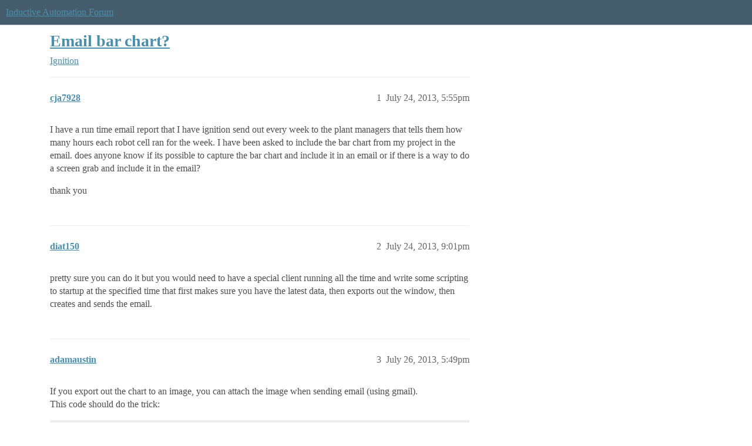

--- FILE ---
content_type: text/html; charset=utf-8
request_url: https://forum.inductiveautomation.com/t/email-bar-chart/6926
body_size: 5186
content:
<!DOCTYPE html>
<html lang="en">
  <head>
    <meta charset="utf-8">
    <title>Email bar chart? - Ignition - Inductive Automation Forum</title>
    <meta name="description" content="I have a run time email report that I have ignition send out every week to the plant managers that tells them how many hours each robot cell ran for the week.  I have been asked to include the bar chart from my project i&amp;hellip;">
    <meta name="generator" content="Discourse 2026.1.0-latest - https://github.com/discourse/discourse version e47c03d223945e2c161e14ba0974f45114ae4ef5">
<link rel="icon" type="image/png" href="https://us1.discourse-cdn.com/inductiveautomation/optimized/2X/5/51600da2efd947f080fca46a91f48655bf125b6f_2_32x32.png">
<link rel="apple-touch-icon" type="image/png" href="https://us1.discourse-cdn.com/inductiveautomation/optimized/2X/6/66c4d1d84e3c89f6341c1923757da2e677d4248d_2_180x180.png">
<meta name="theme-color" media="all" content="#455c6c">

<meta name="color-scheme" content="light">

<meta name="viewport" content="width=device-width, initial-scale=1.0, minimum-scale=1.0, viewport-fit=cover">
<link rel="canonical" href="https://forum.inductiveautomation.com/t/email-bar-chart/6926" />


<link rel="search" type="application/opensearchdescription+xml" href="https://forum.inductiveautomation.com/opensearch.xml" title="Inductive Automation Forum Search">

    
    <link href="https://sea1.discourse-cdn.com/inductiveautomation/stylesheets/color_definitions_ia-theme_1_10_b130597e612f866c333bfcf212adb6e0255aa9a3.css?__ws=forum.inductiveautomation.com" media="all" rel="stylesheet" class="light-scheme" data-scheme-id="1"/>

<link href="https://sea1.discourse-cdn.com/inductiveautomation/stylesheets/common_30a1b5d52cbddba8e1c056cb84ee483c8cdfe11f.css?__ws=forum.inductiveautomation.com" media="all" rel="stylesheet" data-target="common"  />

  <link href="https://sea1.discourse-cdn.com/inductiveautomation/stylesheets/mobile_30a1b5d52cbddba8e1c056cb84ee483c8cdfe11f.css?__ws=forum.inductiveautomation.com" media="(max-width: 39.99999rem)" rel="stylesheet" data-target="mobile"  />
  <link href="https://sea1.discourse-cdn.com/inductiveautomation/stylesheets/desktop_30a1b5d52cbddba8e1c056cb84ee483c8cdfe11f.css?__ws=forum.inductiveautomation.com" media="(min-width: 40rem)" rel="stylesheet" data-target="desktop"  />



    <link href="https://sea1.discourse-cdn.com/inductiveautomation/stylesheets/checklist_30a1b5d52cbddba8e1c056cb84ee483c8cdfe11f.css?__ws=forum.inductiveautomation.com" media="all" rel="stylesheet" data-target="checklist"  />
    <link href="https://sea1.discourse-cdn.com/inductiveautomation/stylesheets/discourse-akismet_30a1b5d52cbddba8e1c056cb84ee483c8cdfe11f.css?__ws=forum.inductiveautomation.com" media="all" rel="stylesheet" data-target="discourse-akismet"  />
    <link href="https://sea1.discourse-cdn.com/inductiveautomation/stylesheets/discourse-cakeday_30a1b5d52cbddba8e1c056cb84ee483c8cdfe11f.css?__ws=forum.inductiveautomation.com" media="all" rel="stylesheet" data-target="discourse-cakeday"  />
    <link href="https://sea1.discourse-cdn.com/inductiveautomation/stylesheets/discourse-data-explorer_30a1b5d52cbddba8e1c056cb84ee483c8cdfe11f.css?__ws=forum.inductiveautomation.com" media="all" rel="stylesheet" data-target="discourse-data-explorer"  />
    <link href="https://sea1.discourse-cdn.com/inductiveautomation/stylesheets/discourse-details_30a1b5d52cbddba8e1c056cb84ee483c8cdfe11f.css?__ws=forum.inductiveautomation.com" media="all" rel="stylesheet" data-target="discourse-details"  />
    <link href="https://sea1.discourse-cdn.com/inductiveautomation/stylesheets/discourse-github_30a1b5d52cbddba8e1c056cb84ee483c8cdfe11f.css?__ws=forum.inductiveautomation.com" media="all" rel="stylesheet" data-target="discourse-github"  />
    <link href="https://sea1.discourse-cdn.com/inductiveautomation/stylesheets/discourse-graphviz_30a1b5d52cbddba8e1c056cb84ee483c8cdfe11f.css?__ws=forum.inductiveautomation.com" media="all" rel="stylesheet" data-target="discourse-graphviz"  />
    <link href="https://sea1.discourse-cdn.com/inductiveautomation/stylesheets/discourse-lazy-videos_30a1b5d52cbddba8e1c056cb84ee483c8cdfe11f.css?__ws=forum.inductiveautomation.com" media="all" rel="stylesheet" data-target="discourse-lazy-videos"  />
    <link href="https://sea1.discourse-cdn.com/inductiveautomation/stylesheets/discourse-local-dates_30a1b5d52cbddba8e1c056cb84ee483c8cdfe11f.css?__ws=forum.inductiveautomation.com" media="all" rel="stylesheet" data-target="discourse-local-dates"  />
    <link href="https://sea1.discourse-cdn.com/inductiveautomation/stylesheets/discourse-narrative-bot_30a1b5d52cbddba8e1c056cb84ee483c8cdfe11f.css?__ws=forum.inductiveautomation.com" media="all" rel="stylesheet" data-target="discourse-narrative-bot"  />
    <link href="https://sea1.discourse-cdn.com/inductiveautomation/stylesheets/discourse-policy_30a1b5d52cbddba8e1c056cb84ee483c8cdfe11f.css?__ws=forum.inductiveautomation.com" media="all" rel="stylesheet" data-target="discourse-policy"  />
    <link href="https://sea1.discourse-cdn.com/inductiveautomation/stylesheets/discourse-presence_30a1b5d52cbddba8e1c056cb84ee483c8cdfe11f.css?__ws=forum.inductiveautomation.com" media="all" rel="stylesheet" data-target="discourse-presence"  />
    <link href="https://sea1.discourse-cdn.com/inductiveautomation/stylesheets/discourse-solved_30a1b5d52cbddba8e1c056cb84ee483c8cdfe11f.css?__ws=forum.inductiveautomation.com" media="all" rel="stylesheet" data-target="discourse-solved"  />
    <link href="https://sea1.discourse-cdn.com/inductiveautomation/stylesheets/discourse-templates_30a1b5d52cbddba8e1c056cb84ee483c8cdfe11f.css?__ws=forum.inductiveautomation.com" media="all" rel="stylesheet" data-target="discourse-templates"  />
    <link href="https://sea1.discourse-cdn.com/inductiveautomation/stylesheets/discourse-topic-voting_30a1b5d52cbddba8e1c056cb84ee483c8cdfe11f.css?__ws=forum.inductiveautomation.com" media="all" rel="stylesheet" data-target="discourse-topic-voting"  />
    <link href="https://sea1.discourse-cdn.com/inductiveautomation/stylesheets/footnote_30a1b5d52cbddba8e1c056cb84ee483c8cdfe11f.css?__ws=forum.inductiveautomation.com" media="all" rel="stylesheet" data-target="footnote"  />
    <link href="https://sea1.discourse-cdn.com/inductiveautomation/stylesheets/hosted-site_30a1b5d52cbddba8e1c056cb84ee483c8cdfe11f.css?__ws=forum.inductiveautomation.com" media="all" rel="stylesheet" data-target="hosted-site"  />
    <link href="https://sea1.discourse-cdn.com/inductiveautomation/stylesheets/spoiler-alert_30a1b5d52cbddba8e1c056cb84ee483c8cdfe11f.css?__ws=forum.inductiveautomation.com" media="all" rel="stylesheet" data-target="spoiler-alert"  />
    <link href="https://sea1.discourse-cdn.com/inductiveautomation/stylesheets/discourse-solved_mobile_30a1b5d52cbddba8e1c056cb84ee483c8cdfe11f.css?__ws=forum.inductiveautomation.com" media="(max-width: 39.99999rem)" rel="stylesheet" data-target="discourse-solved_mobile"  />
    <link href="https://sea1.discourse-cdn.com/inductiveautomation/stylesheets/discourse-topic-voting_mobile_30a1b5d52cbddba8e1c056cb84ee483c8cdfe11f.css?__ws=forum.inductiveautomation.com" media="(max-width: 39.99999rem)" rel="stylesheet" data-target="discourse-topic-voting_mobile"  />
    <link href="https://sea1.discourse-cdn.com/inductiveautomation/stylesheets/discourse-topic-voting_desktop_30a1b5d52cbddba8e1c056cb84ee483c8cdfe11f.css?__ws=forum.inductiveautomation.com" media="(min-width: 40rem)" rel="stylesheet" data-target="discourse-topic-voting_desktop"  />

  <link href="https://sea1.discourse-cdn.com/inductiveautomation/stylesheets/common_theme_11_b9b12b4a0a4176d8314e0ff71ee233c9b9987c42.css?__ws=forum.inductiveautomation.com" media="all" rel="stylesheet" data-target="common_theme" data-theme-id="11" data-theme-name="unformatted code detector"/>
    
    <link href="https://sea1.discourse-cdn.com/inductiveautomation/stylesheets/desktop_theme_6_8c0cd875b5d11ec950f3b9dab1161420446a39f3.css?__ws=forum.inductiveautomation.com" media="(min-width: 40rem)" rel="stylesheet" data-target="desktop_theme" data-theme-id="6" data-theme-name="code style button"/>
<link href="https://sea1.discourse-cdn.com/inductiveautomation/stylesheets/desktop_theme_1_0c20a9b355994380dfc49d6546e21531727014ce.css?__ws=forum.inductiveautomation.com" media="(min-width: 40rem)" rel="stylesheet" data-target="desktop_theme" data-theme-id="1" data-theme-name="like button"/>
<link href="https://sea1.discourse-cdn.com/inductiveautomation/stylesheets/desktop_theme_7_da6b0036505414f4633368c8812b6c5a9bdf48fd.css?__ws=forum.inductiveautomation.com" media="(min-width: 40rem)" rel="stylesheet" data-target="desktop_theme" data-theme-id="7" data-theme-name="maintenance banner"/>

    <script src="https://inductiveautomation.com/static/js/js.cookie.js" nonce="ezxa9iYoe5oDJOqOFG0BGvBc3"></script>
<link rel="stylesheet" type="text/css" href="https://inductiveautomation.com/static/css/cookie-banner.css">
    
        <link rel="alternate nofollow" type="application/rss+xml" title="RSS feed of &#39;Email bar chart?&#39;" href="https://forum.inductiveautomation.com/t/email-bar-chart/6926.rss" />
    <meta property="og:site_name" content="Inductive Automation Forum" />
<meta property="og:type" content="website" />
<meta name="twitter:card" content="summary" />
<meta name="twitter:image" content="https://us1.discourse-cdn.com/inductiveautomation/original/3X/d/0/d04bf73695767fa1e57a3be18dae99baf5dfc2c4.jpeg" />
<meta property="og:image" content="https://us1.discourse-cdn.com/inductiveautomation/original/3X/d/0/d04bf73695767fa1e57a3be18dae99baf5dfc2c4.jpeg" />
<meta property="og:url" content="https://forum.inductiveautomation.com/t/email-bar-chart/6926" />
<meta name="twitter:url" content="https://forum.inductiveautomation.com/t/email-bar-chart/6926" />
<meta property="og:title" content="Email bar chart?" />
<meta name="twitter:title" content="Email bar chart?" />
<meta property="og:description" content="I have a run time email report that I have ignition send out every week to the plant managers that tells them how many hours each robot cell ran for the week.  I have been asked to include the bar chart from my project in the email.  does anyone know if its possible to capture the bar chart and include it in an email or if there is a way to do a screen grab and include it in the email?  thank you" />
<meta name="twitter:description" content="I have a run time email report that I have ignition send out every week to the plant managers that tells them how many hours each robot cell ran for the week.  I have been asked to include the bar chart from my project in the email.  does anyone know if its possible to capture the bar chart and include it in an email or if there is a way to do a screen grab and include it in the email?  thank you" />
<meta property="og:article:section" content="Ignition" />
<meta property="og:article:section:color" content="f29b1c" />
<meta property="article:published_time" content="2013-07-24T17:55:27+00:00" />
<meta property="og:ignore_canonical" content="true" />


    <script type="application/ld+json">{"@context":"http://schema.org","@type":"QAPage","name":"Email bar chart?","mainEntity":{"@type":"Question","name":"Email bar chart?","text":"I have a run time email report that I have ignition send out every week to the plant managers that tells them how many hours each robot cell ran for the week.  I have been asked to include the bar chart from my project in the email.  does anyone know if its possible to capture the bar chart and incl&hellip;","upvoteCount":0,"answerCount":0,"datePublished":"2013-07-24T17:55:27.000Z","author":{"@type":"Person","name":"cja7928","url":"https://forum.inductiveautomation.com/u/cja7928"}}}</script>
  </head>
  <body class="crawler ">
    
    <header>
  <a href="/">Inductive Automation Forum</a>
</header>

    <div id="main-outlet" class="wrap" role="main">
        <div id="topic-title">
    <h1>
      <a href="/t/email-bar-chart/6926">Email bar chart?</a>
    </h1>

      <div class="topic-category" itemscope itemtype="http://schema.org/BreadcrumbList">
          <span itemprop="itemListElement" itemscope itemtype="http://schema.org/ListItem">
            <a href="/c/ignition/6" class="badge-wrapper bullet" itemprop="item">
              <span class='badge-category-bg' style='background-color: #f29b1c'></span>
              <span class='badge-category clear-badge'>
                <span class='category-name' itemprop='name'>Ignition</span>
              </span>
            </a>
            <meta itemprop="position" content="1" />
          </span>
      </div>

  </div>

  

    <div itemscope itemtype='http://schema.org/DiscussionForumPosting'>
      <meta itemprop='headline' content='Email bar chart?'>
      <link itemprop='url' href='https://forum.inductiveautomation.com/t/email-bar-chart/6926'>
      <meta itemprop='datePublished' content='2013-07-24T17:55:27Z'>
        <meta itemprop='articleSection' content='Ignition'>
      <meta itemprop='keywords' content=''>
      <div itemprop='publisher' itemscope itemtype="http://schema.org/Organization">
        <meta itemprop='name' content='Inductive Automation'>
          <div itemprop='logo' itemscope itemtype="http://schema.org/ImageObject">
            <meta itemprop='url' content='https://us1.discourse-cdn.com/inductiveautomation/original/2X/f/f2b4cb2b670d4477b53a9302cc08445ef27ea55b.png'>
          </div>
      </div>


          <div id='post_1'  class='topic-body crawler-post'>
            <div class='crawler-post-meta'>
              <span class="creator" itemprop="author" itemscope itemtype="http://schema.org/Person">
                <a itemprop="url" rel='nofollow' href='https://forum.inductiveautomation.com/u/cja7928'><span itemprop='name'>cja7928</span></a>
                
              </span>

                <link itemprop="mainEntityOfPage" href="https://forum.inductiveautomation.com/t/email-bar-chart/6926">


              <span class="crawler-post-infos">
                  <time  datetime='2013-07-24T17:55:27Z' class='post-time'>
                    July 24, 2013,  5:55pm
                  </time>
                  <meta itemprop='dateModified' content='2013-07-24T17:55:27Z'>
              <span itemprop='position'>1</span>
              </span>
            </div>
            <div class='post' itemprop='text'>
              <p>I have a run time email report that I have ignition send out every week to the plant managers that tells them how many hours each robot cell ran for the week.  I have been asked to include the bar chart from my project in the email.  does anyone know if its possible to capture the bar chart and include it in an email or if there is a way to do a screen grab and include it in the email?</p>
<p>thank you</p>
            </div>

            <div itemprop="interactionStatistic" itemscope itemtype="http://schema.org/InteractionCounter">
              <meta itemprop="interactionType" content="http://schema.org/LikeAction"/>
              <meta itemprop="userInteractionCount" content="0" />
              <span class='post-likes'></span>
            </div>


            
          </div>
          <div id='post_2' itemprop='comment' itemscope itemtype='http://schema.org/Comment' class='topic-body crawler-post'>
            <div class='crawler-post-meta'>
              <span class="creator" itemprop="author" itemscope itemtype="http://schema.org/Person">
                <a itemprop="url" rel='nofollow' href='https://forum.inductiveautomation.com/u/diat150'><span itemprop='name'>diat150</span></a>
                
              </span>



              <span class="crawler-post-infos">
                  <time itemprop='datePublished' datetime='2013-07-24T21:01:43Z' class='post-time'>
                    July 24, 2013,  9:01pm
                  </time>
                  <meta itemprop='dateModified' content='2013-07-24T21:01:43Z'>
              <span itemprop='position'>2</span>
              </span>
            </div>
            <div class='post' itemprop='text'>
              <p>pretty sure you can do it but you would need to have a special client running all the time and write some scripting to startup at the specified time that first makes sure you have the latest data, then exports out the window, then creates and sends the email.</p>
            </div>

            <div itemprop="interactionStatistic" itemscope itemtype="http://schema.org/InteractionCounter">
              <meta itemprop="interactionType" content="http://schema.org/LikeAction"/>
              <meta itemprop="userInteractionCount" content="0" />
              <span class='post-likes'></span>
            </div>


            
          </div>
          <div id='post_3' itemprop='comment' itemscope itemtype='http://schema.org/Comment' class='topic-body crawler-post'>
            <div class='crawler-post-meta'>
              <span class="creator" itemprop="author" itemscope itemtype="http://schema.org/Person">
                <a itemprop="url" rel='nofollow' href='https://forum.inductiveautomation.com/u/adamaustin'><span itemprop='name'>adamaustin</span></a>
                
              </span>



              <span class="crawler-post-infos">
                  <time itemprop='datePublished' datetime='2013-07-26T17:49:38Z' class='post-time'>
                    July 26, 2013,  5:49pm
                  </time>
                  <meta itemprop='dateModified' content='2013-07-26T17:49:38Z'>
              <span itemprop='position'>3</span>
              </span>
            </div>
            <div class='post' itemprop='text'>
              <p>If you export out the chart to an image, you can attach the image when sending email (using gmail).<br>
This code should do the trick:</p>
<pre><code class="lang-auto">from java.util import Date
from java.util import Calendar

cal = Calendar.getInstance()
cal.setTime(Date())
todayDateStr = system.db.dateFormat(cal.getTime(), "MM/dd/yyyy")

filePath = "C:\\path\\to\\image\\imagename.png"

fileName = filePath.split("\\")[-1] # This gets the filename without the C:\folder stuff
fileData = fpmi.file.readFileAsBytes(filePath)

smtp = "smtp.gmail.com:587:tls"
sender = "gmailaddress@gmail.com"
subject = "Daily Email Report (" + todayDateStr + ")"
body = """
Report Data goes here

"""
 
recipients = ["OneEmail@yourcompany.com","TwoEmails@anothercompany.com"]

system.net.sendEmail(smtp, sender, subject, body, 0, recipients, [fileName], [fileData], username=sender, password="gmailpassword")  </code></pre>
            </div>

            <div itemprop="interactionStatistic" itemscope itemtype="http://schema.org/InteractionCounter">
              <meta itemprop="interactionType" content="http://schema.org/LikeAction"/>
              <meta itemprop="userInteractionCount" content="0" />
              <span class='post-likes'></span>
            </div>


            
          </div>
          <div id='post_4' itemprop='comment' itemscope itemtype='http://schema.org/Comment' class='topic-body crawler-post'>
            <div class='crawler-post-meta'>
              <span class="creator" itemprop="author" itemscope itemtype="http://schema.org/Person">
                <a itemprop="url" rel='nofollow' href='https://forum.inductiveautomation.com/u/cja7928'><span itemprop='name'>cja7928</span></a>
                
              </span>



              <span class="crawler-post-infos">
                  <time itemprop='datePublished' datetime='2014-07-30T01:40:01Z' class='post-time'>
                    July 30, 2014,  1:40am
                  </time>
                  <meta itemprop='dateModified' content='2014-07-30T01:40:01Z'>
              <span itemprop='position'>4</span>
              </span>
            </div>
            <div class='post' itemprop='text'>
              <p>Well its been a year since I first posted this question and im back to trying to figure it out…  I have the following code that works perfectly in the script playground.  but when I use it in a gateway timer script it will not run.  Im not finding anything in the log.  Any ideas?  thank you.</p>
<p>[code]  import system<br>
from javax.imageio import ImageIO<br>
from <a href="http://java.io" rel="nofollow noopener">java.io</a> import ByteArrayOutputStream</p>
<p>window = system.gui.getWindow(“Main Windows/Email Screens/Chart”)<br>
image = window.rootContainer.getComponent(“Container”)<br>
bufferedImg = system.print.createImage(image)<br>
baos = ByteArrayOutputStream()<br>
ImageIO.write(bufferedImg, “PNG”, baos)<br>
fileData = baos.toByteArray()<br>
fileName = “history.png”</p>
<p>recipients = [“me@mycompany.com”]</p>
<p>body = (“This is a run time report”</p>
<p>system.net.sendEmail(smtp, sender, subject, body, 0, recipients, [fileName], [fileData])</p>
<p>[/code]</p>
            </div>

            <div itemprop="interactionStatistic" itemscope itemtype="http://schema.org/InteractionCounter">
              <meta itemprop="interactionType" content="http://schema.org/LikeAction"/>
              <meta itemprop="userInteractionCount" content="0" />
              <span class='post-likes'></span>
            </div>


            
          </div>
          <div id='post_5' itemprop='comment' itemscope itemtype='http://schema.org/Comment' class='topic-body crawler-post'>
            <div class='crawler-post-meta'>
              <span class="creator" itemprop="author" itemscope itemtype="http://schema.org/Person">
                <a itemprop="url" rel='nofollow' href='https://forum.inductiveautomation.com/u/nmudge'><span itemprop='name'>nmudge</span></a>
                
              </span>



              <span class="crawler-post-infos">
                  <time itemprop='datePublished' datetime='2014-07-30T02:27:47Z' class='post-time'>
                    July 30, 2014,  2:27am
                  </time>
                  <meta itemprop='dateModified' content='2014-07-30T02:27:47Z'>
              <span itemprop='position'>5</span>
              </span>
            </div>
            <div class='post' itemprop='text'>
              <p>Gateway Timer Scripts run on the Gateway. Windows run in designers and clients but not in the Gateway. Functions like system.gui.getWindow will not work in Gateway Event Scripts.</p>
<p>You could use a Client Timer Script that runs this code in an open client somewhere.</p>
<p>Here’s a resource for debugging and testing Gateway Event Scripts: <a href="http://www.perfectabstractions.com/blog/debugging-and-testing-gateway-event-scripts" rel="nofollow noopener">perfectabstractions.com/blog … nt-scripts</a></p>
<p>Best,</p>
            </div>

            <div itemprop="interactionStatistic" itemscope itemtype="http://schema.org/InteractionCounter">
              <meta itemprop="interactionType" content="http://schema.org/LikeAction"/>
              <meta itemprop="userInteractionCount" content="0" />
              <span class='post-likes'></span>
            </div>


            
          </div>
          <div id='post_6' itemprop='comment' itemscope itemtype='http://schema.org/Comment' class='topic-body crawler-post'>
            <div class='crawler-post-meta'>
              <span class="creator" itemprop="author" itemscope itemtype="http://schema.org/Person">
                <a itemprop="url" rel='nofollow' href='https://forum.inductiveautomation.com/u/cja7928'><span itemprop='name'>cja7928</span></a>
                
              </span>



              <span class="crawler-post-infos">
                  <time itemprop='datePublished' datetime='2014-07-30T14:43:13Z' class='post-time'>
                    July 30, 2014,  2:43pm
                  </time>
                  <meta itemprop='dateModified' content='2014-07-30T14:43:13Z'>
              <span itemprop='position'>6</span>
              </span>
            </div>
            <div class='post' itemprop='text'>
              <p>Are there any other ways to extract the chart image in the gateway?  is this something that can be done if I were to upgrade to 7.7?</p>
<p>thank you.</p>
            </div>

            <div itemprop="interactionStatistic" itemscope itemtype="http://schema.org/InteractionCounter">
              <meta itemprop="interactionType" content="http://schema.org/LikeAction"/>
              <meta itemprop="userInteractionCount" content="0" />
              <span class='post-likes'></span>
            </div>


            
          </div>
          <div id='post_7' itemprop='comment' itemscope itemtype='http://schema.org/Comment' class='topic-body crawler-post'>
            <div class='crawler-post-meta'>
              <span class="creator" itemprop="author" itemscope itemtype="http://schema.org/Person">
                <a itemprop="url" rel='nofollow' href='https://forum.inductiveautomation.com/u/Robert.Cavagnaro'><span itemprop='name'>Robert.Cavagnaro</span></a>
                
              </span>



              <span class="crawler-post-infos">
                  <time itemprop='datePublished' datetime='2014-08-15T20:01:53Z' class='post-time'>
                    August 15, 2014,  8:01pm
                  </time>
                  <meta itemprop='dateModified' content='2014-08-15T20:01:53Z'>
              <span itemprop='position'>7</span>
              </span>
            </div>
            <div class='post' itemprop='text'>
              <p>As nmudge said gateway scripts run in the Ignition Gateway and components and windows are client scoped, this means that from your gateway script you will not have access to your bar chart.</p>
<p>To include your chart in the email as an you can use a client script instead of a gateway script, and make sure that a client is up and running when you need to send that email.</p>
<p>Or you can save a copy of that chart in a client script to a network location that the gateway can reach, then attach the previously saved image, to your email. The downside here is of course that the chart pictured is not the most up to date version.</p>
            </div>

            <div itemprop="interactionStatistic" itemscope itemtype="http://schema.org/InteractionCounter">
              <meta itemprop="interactionType" content="http://schema.org/LikeAction"/>
              <meta itemprop="userInteractionCount" content="0" />
              <span class='post-likes'></span>
            </div>


            
          </div>
          <div id='post_8' itemprop='comment' itemscope itemtype='http://schema.org/Comment' class='topic-body crawler-post'>
            <div class='crawler-post-meta'>
              <span class="creator" itemprop="author" itemscope itemtype="http://schema.org/Person">
                <a itemprop="url" rel='nofollow' href='https://forum.inductiveautomation.com/u/cja7928'><span itemprop='name'>cja7928</span></a>
                
              </span>



              <span class="crawler-post-infos">
                  <time itemprop='datePublished' datetime='2014-08-15T20:21:09Z' class='post-time'>
                    August 15, 2014,  8:21pm
                  </time>
                  <meta itemprop='dateModified' content='2014-08-15T20:21:09Z'>
              <span itemprop='position'>8</span>
              </span>
            </div>
            <div class='post' itemprop='text'>
              <p>Thank you, that’s what I did. I have a dedicated computer at my desk that gathers screen grabs for each chart.</p>
            </div>

            <div itemprop="interactionStatistic" itemscope itemtype="http://schema.org/InteractionCounter">
              <meta itemprop="interactionType" content="http://schema.org/LikeAction"/>
              <meta itemprop="userInteractionCount" content="0" />
              <span class='post-likes'></span>
            </div>


            
          </div>
    </div>


    




    </div>
    <footer class="container wrap">
  <nav class='crawler-nav'>
    <ul>
      <li itemscope itemtype='http://schema.org/SiteNavigationElement'>
        <span itemprop='name'>
          <a href='/' itemprop="url">Home </a>
        </span>
      </li>
      <li itemscope itemtype='http://schema.org/SiteNavigationElement'>
        <span itemprop='name'>
          <a href='/categories' itemprop="url">Categories </a>
        </span>
      </li>
      <li itemscope itemtype='http://schema.org/SiteNavigationElement'>
        <span itemprop='name'>
          <a href='/guidelines' itemprop="url">Guidelines </a>
        </span>
      </li>
        <li itemscope itemtype='http://schema.org/SiteNavigationElement'>
          <span itemprop='name'>
            <a href='https://inductiveautomation.com/termsofuse' itemprop="url">Terms of Service </a>
          </span>
        </li>
        <li itemscope itemtype='http://schema.org/SiteNavigationElement'>
          <span itemprop='name'>
            <a href='https://inductiveautomation.com/privacypolicy' itemprop="url">Privacy Policy </a>
          </span>
        </li>
    </ul>
  </nav>
  <p class='powered-by-link'>Powered by <a href="https://www.discourse.org">Discourse</a>, best viewed with JavaScript enabled</p>
</footer>

    
    <!-- OPENTRACKER START -->
<script defer="" src="https://server1.opentracker.net/?site=www.inductiveautomation.com" nonce="ezxa9iYoe5oDJOqOFG0BGvBc3"></script>
<!-- OPENTRACKER END -->
<!-- Cooke Banner -->
<script type="text/javascript" src="https://inductiveautomation.com/js-utils/cookie-preferences.js" async="" nonce="ezxa9iYoe5oDJOqOFG0BGvBc3"></script>
<!-- End Cooke Banner -->

  </body>
  
</html>


--- FILE ---
content_type: text/css
request_url: https://sea1.discourse-cdn.com/inductiveautomation/stylesheets/desktop_theme_7_da6b0036505414f4633368c8812b6c5a9bdf48fd.css?__ws=forum.inductiveautomation.com
body_size: -136
content:
.alert.alert-info{background:#74b32f;color:#fff;position:relative;min-height:20px}.alert.alert-info a{color:#fff;text-decoration:underline}
/*# sourceMappingURL=desktop_theme_7_da6b0036505414f4633368c8812b6c5a9bdf48fd.css.map?__ws=forum.inductiveautomation.com */